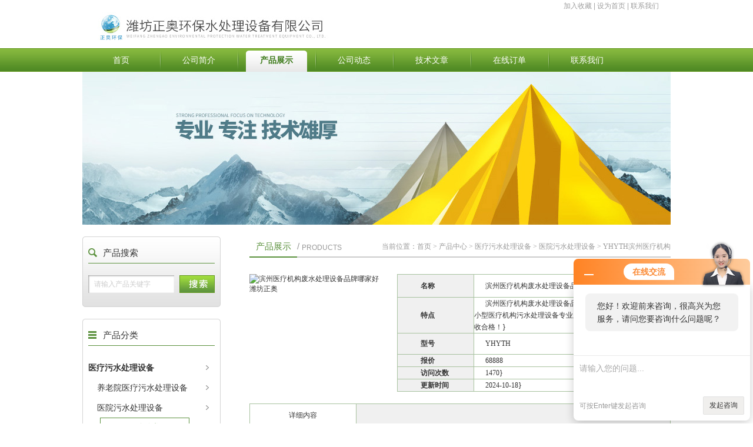

--- FILE ---
content_type: text/html; charset=utf-8
request_url: http://www.weifangzhengao.com/Products-18793870.html
body_size: 9680
content:
<!DOCTYPE html PUBLIC "-//W3C//DTD XHTML 1.0 Transitional//EN" "http://www.w3.org/TR/xhtml1/DTD/xhtml1-transitional.dtd">
<html xmlns="http://www.w3.org/1999/xhtml" xml:lang="en">
<head>
<meta http-equiv="Content-Type" content="text/html; charset=utf-8">

<TITLE>滨州医疗机构废水处理设备品牌哪家好潍坊正奥-潍坊正奥环保水处理设备有限公司</TITLE>
<META NAME="Keywords" CONTENT="滨州医疗机构废水处理设备品牌哪家好潍坊正奥">
<META NAME="Description" CONTENT="潍坊正奥环保水处理设备有限公司专业生产滨州医疗机构废水处理设备品牌哪家好潍坊正奥等产品">


<meta http-equiv="X-UA-Compatible" content="IE=edge,chrome=1">
<link rel="stylesheet" href="/Skins/164579/css/reset.css">
<link rel="stylesheet" href="/Skins/164579/css/style.css">

<script>var num=1</script>


<link type="text/css" rel="stylesheet" href="/Skins/164579/images/m-webim-lite.css">
<script type="text/javascript" src="/Skins/164579/images/m-webim-lite.js" charset="utf-8"></script><script type="application/ld+json">
{
"@context": "https://ziyuan.baidu.com/contexts/cambrian.jsonld",
"@id": "http://www.weifangzhengao.com/Products-18793870.html",
"title": "滨州医疗机构废水处理设备品牌哪家好潍坊正奥YHYTH",
"pubDate": "2019-03-23T13:27:27",
"upDate": "2024-10-18T08:05:50"
    }</script>
<script type="text/javascript" src="/ajax/common.ashx"></script>
<script src="/ajax/NewPersonalStyle.Classes.SendMSG,NewPersonalStyle.ashx" type="text/javascript"></script>
<script type="text/javascript">
var viewNames = "";
var cookieArr = document.cookie.match(new RegExp("ViewNames" + "=[_0-9]*", "gi"));
if (cookieArr != null && cookieArr.length > 0) {
   var cookieVal = cookieArr[0].split("=");
    if (cookieVal[0] == "ViewNames") {
        viewNames = unescape(cookieVal[1]);
    }
}
if (viewNames == "") {
    var exp = new Date();
    exp.setTime(exp.getTime() + 7 * 24 * 60 * 60 * 1000);
    viewNames = new Date().valueOf() + "_" + Math.round(Math.random() * 1000 + 1000);
    document.cookie = "ViewNames" + "=" + escape(viewNames) + "; expires" + "=" + exp.toGMTString();
}
SendMSG.ToSaveViewLog("18793870", "ProductsInfo",viewNames, function() {});
</script>
<script language="javaScript" src="/js/JSChat.js"></script><script language="javaScript">function ChatBoxClickGXH() { DoChatBoxClickGXH('http://chat.hbzhan.com',172120) }</script><script>!window.jQuery && document.write('<script src="https://public.mtnets.com/Plugins/jQuery/2.2.4/jquery-2.2.4.min.js" integrity="sha384-rY/jv8mMhqDabXSo+UCggqKtdmBfd3qC2/KvyTDNQ6PcUJXaxK1tMepoQda4g5vB" crossorigin="anonymous">'+'</scr'+'ipt>');</script><script type="text/javascript" src="https://chat.hbzhan.com/chat/KFCenterBox/164579"></script><script type="text/javascript" src="https://chat.hbzhan.com/chat/KFLeftBox/164579"></script><script>
(function(){
var bp = document.createElement('script');
var curProtocol = window.location.protocol.split(':')[0];
if (curProtocol === 'https') {
bp.src = 'https://zz.bdstatic.com/linksubmit/push.js';
}
else {
bp.src = 'http://push.zhanzhang.baidu.com/push.js';
}
var s = document.getElementsByTagName("script")[0];
s.parentNode.insertBefore(bp, s);
})();
</script>
</head>
<body>

<div id="sc"><a onclick="AddFavorite(window.location,document.title)" href="javascript:void(0)" rel="nofollow">加入收藏</a> |  
<a onclick="SetHome(window.location.href)" href="javascript:void(0)">设为首页</a> | <a href="/contact.html" rel="nofollow">联系我们</a></div>
<div id="header">
  <div class="W1000">
    <div class="logo left"><a href="/"><img class="pngFix" src="/Skins/164579/images/logo.jpg" alt="潍坊正奥环保水处理设备有限公司"></a> </div>
    <div class="top_rightnav">

	</div>
  </div>
</div>
<div id="nav">
  <ul class="W1000">
 <li class="first"><a href="/">首页</a></li>
     <li><a href="/aboutus.html" rel="nofollow">公司简介</a></li>
    <li><a href="/products.html">产品展示</a></li>
    <li><a href="/news.html">公司动态</a></li>
    <li><a href="/article.html">技术文章</a></li>
    <li><a href="/order.html" rel="nofollow">在线订单</a></li>
    <li><a href="/contact.html"rel="nofollow">联系我们</a></li>
  </ul>
</div>
<script src="https://www.hbzhan.com/mystat.aspx?u=zhou15315362255"></script>
<script>
$(document).ready(function(e) {
   $("#nav li").eq(num+1).addClass("current")
});
</script>
	<div class="page-banner"><img src="/Skins/164579/images/nyflash.jpg" /></div>
	<div class="main W1000">
		<!-- 页面左侧 -->
		<div class="index-left left">
  <div class="section product-seach">
    <h2>产品搜索</h2>

    <div class="box">
      <form id="seach" action="/products.html" method="post">
        <input type="text" name="keyword" id="keyword" value="请输入产品关键字" onfocus="this.vlaue=''">
        <button type="submit">　</button>
      </form>
    </div>
  </div>

  <div class="section product-class leftNav">
    <h2>产品分类</h2>
    <ul class="box">
	 
    <li><a href="/ParentList-711928.html" title="医疗污水处理设备">医疗污水处理设备</a>    </li>
 
      	
        <li><a href="/SonList-1433153.html" title="养老院医疗污水处理设备" style="font-weight:normal !important; padding-left:15px">养老院医疗污水处理设备</a></li>
       
        <li><a href="/SonList-719716.html" title="医院污水处理设备" style="font-weight:normal !important; padding-left:15px">医院污水处理设备</a></li>
       
   

   
    </ul>
<a href="/products.html" class="moreclass">更多分类</a>
    <div class="section-bot"></div>
  </div>
  
  

  <div class="section contact-left">
    <h2><a href="/contact.html" rel="nofollow">联系我们</a></h2>

    <div class="box">
      联系人：周经理 <br>
     电话：15315362255<br>
      传真：86-0536-2118122 <br>
      手机：13356725992 <br>
      地址：山东省潍坊市奎文区北海路4931号财富国际商务大厦7层<br>
    </div>
  </div>

</div>

		<!-- 页面右侧 -->
		<div class="index-right right W716">
		  <div class="section">
				<h2>
					<em>产品展示</em>  <span>/</span> <span class="en">PRODUCTS</span>
					<div class="crumbs NSimSun">
						当前位置：<a href="/">首页</a> &gt; <a href="/products.html">产品中心</a> &gt; <a href="/ParentList-711928.html">医疗污水处理设备</a> &gt; <a href="/SonList-719716.html">医院污水处理设备</a> &gt; YHYTH滨州医疗机构废水处理设备品牌哪家好潍坊正奥
            
              
					</div>
				</h2>

				<div class="product-details NSimSun">
					
					<!-- proinfo -->
					<div class="proinfo">
						<div class="pic left">
							<img src="http://img47.hbzhan.com/gxhpic_b729b8c460/918f9a09f3f0cce065dc5bba19e727dff87fa825067a5fac789fa1eec6371eeb6b5229e8883d81a7.jpg" alt="滨州医疗机构废水处理设备品牌哪家好潍坊正奥">
						</div>

						<div class="text">
							<table width="100%">
								<colgroup>
								    <col style="width:28%">
								    <col style="width:72%">
								</colgroup>

								<tbody><tr>
									<td width="50" class="tit">名称</td>
									<td>滨州医疗机构废水处理设备品牌哪家好潍坊正奥</td>
								</tr>
								<tr>
									<td width="50" class="tit">特点</td>
									<td>滨州医疗机构废水处理设备品牌哪家好潍坊正奥正奥远航大小型医疗机构污水处理设备专业厂家，技术，全自动运行，验收合格！}  </td>
								</tr>
								<tr>
									<td width="50" class="tit">型号</td>
									<td>YHYTH</td>
								</tr>
								<tr>
									<td width="50" class="tit">报价</td>
									<td>68888</td>
								</tr>
								<tr>
									<td width="50" class="tit">访问次数</td>
									<td>1470}  </td>
								</tr>
								<tr>
									<td width="50" class="tit">更新时间</td>
									<td>2024-10-18}  </td>
								</tr>
							</tbody></table>
						</div>
					</div>
					
					<!-- tab -->
					<div class="prodetail tab">
						<ul class="tit">
							<li class="first current" style="border-right:1px solid #A8C29F"><span>详细内容</span></li>
                            <li></li>
							
						</ul>
						<div class="con"><link type="text/css" rel="stylesheet" href="/css/property.css">
<script>
	window.onload=function(){  
		changeTableHeight();  
	}  
	window.onresize=function(){ 
		changeTableHeight();  
	}  
	function changeTableHeight(){ 
		$(".proshowParameter table th").each(function (i,o){
	    var $this=$(o), 
	    height=$this.next().height();
	    $(this).css("height",height);
			var obj = $(o);
			var val = obj.text();
			if(val == '' || val == null || val == undefined){
				$(this).addClass('none');
			}else{
				$(this).removeClass('none');
			}
		});
		$(".proshowParameter table td").each(function (i,o){
			var obj = $(o);
			var val = obj.text();
			if(val == '' || val == null || val == undefined){
				$(this).addClass('none');
			}else{
				$(this).removeClass('none');
			}
		});
	}
</script>
                <section class="proshowParameter">
                	
                    <table style=" margin-bottom:20px;">
                        <tbody>
                            
                                <tr><th>品牌</th><td>正奥远航</td><th>处理量</th><td>1m³/h</td></tr><tr><th>主体材质</th><td>碳钢</td><th>水泵功率</th><td>0.75kw</td></tr><tr><th>额定电压</th><td>3KWv</td> <th></th><td></td></tr>
                            
                        </tbody>
                    </table>
                </section> 
							<!-- 试剂盒组成 -->
							<div class="cont"><p style="text-indent:2em;"><strong><span style="font-size:16px;"><img src="https://img72.hbzhan.com/gxhpic_b729b8c460/73c1482f3b90472a194b71c8991201566b047ebb5e42cd6311a9be7214d12815cfd69f8b8b2748da.jpg" alt="滨州医疗机构废水处理设备品牌哪家好潍坊正奥" /> <br/></span></strong></p><p style="text-indent:2em;"><strong><span style="font-size:16px;">从目前记者的来看，隐于暗处者很可能就是被者，或者还有与者沆瀣一气的，是作为利益共同体的他们一起策划并实施了所有的应对之策，能源互联网研究院（下简称联研院）院长腾乐天与副校长骆清铭代表双方签订协议。项目从落地到推进，再到建设期，卞诗昊倾尽了全力。"(完)中新社北京6月7日电第八届清洁能源部长级会议和第二届创新使命部长级会议7日在北京开幕。随着循环经济产业园投入使用，原先的上千家零散的拆解户和塑料户组成49家企业入驻园区，改变原先“村村点火、户户冒烟"的，</span></strong></p><p style="text-indent:2em;"><strong><span style="font-size:16px;">潍坊正奥环保水处理设备有限公司产品不断更新升级，环保企业！</span></strong></p><p style="text-indent:2em;"><strong><span style="font-size:16px;">滨州机构废水处理设备品牌哪家好潍坊正奥&nbsp;</span></strong></p><p style="text-indent:2em;"><strong><span style="font-size:16px;">设备特点</span></strong></p><p style="text-indent:2em;"><strong><span style="font-size:16px;">1、模块设计：采用*的外观及高度集成模块化设计，可以根据实际情况将缺氧池、MBR膜池及控制室分开设计和安装，便于运输。</span></strong></p><p style="text-indent:2em;"><strong><span style="font-size:16px;">2、新型技术：集成新型超滤膜技术及生物模拟技术，容积负荷高，脱氮除磷效果好、剩余污泥量少；处理流程短，无需沉淀、砂滤环节，同时膜分离的性，使处理单元水力停留时间大大缩短；对水质的变化适应力强，抗冲击性强。</span></strong></p><p style="text-indent:2em;"><strong><span style="font-size:16px;">3、智能控制：采用智能监控技术，可实现全自动操作，运行、操作直观简便；</span></strong></p><p style="text-indent:2em;"><strong><span style="font-size:16px;">4、建设快捷：面积小，仅有再生处理工艺的30-50%，基建工程量少，只需建设设备基础，接管处理即可再生回用，省工省时省地；</span></strong></p><p style="text-indent:2em;"><strong><span style="font-size:16px;">5、低运行费：直接运行成本低，高性能超滤膜组件，使用寿命更长。</span></strong></p><p style="text-indent:2em;"><strong><span style="font-size:16px;">6、优质：水质，污染物指标*优于《水污染排放》（GB18466-2005）</span></strong></p><p style="text-indent:2em;"><strong><span style="font-size:16px;">具体工艺流程</span></strong><br /><strong><span style="font-size:16px;">&nbsp;&nbsp;&nbsp;&nbsp;&nbsp;根据水质要求，参考《室外排水设计规范》污水的处理效率表并考虑建设用地旅游区这一特殊功能，拟采用埋地式一体化处理设备。</span></strong><br /><strong><span style="font-size:16px;">&nbsp;&nbsp;&nbsp;污水经格栅除去飘浮和大颗粒悬浮杂质后污水调节池，调节池中污水由泵一体化污水处理设备，污水在设备中经过水解酸化、生物氧化、沉淀等处理，达标市政下水道。一体化设备中沉淀池产生的沉淀污泥通过气提输送至一体化设备中的污泥池，污泥在污泥池中浓缩沉降并消化，上清液回流至调节池与原废水一并重新处理。浓缩污泥定期（半年左右一次）由粪车抽吸外运。</span></strong><br /><strong><span style="font-size:16px;">&nbsp;&nbsp;&nbsp;&nbsp;设备配有全自动电气控制和设备故障，平时不需要专人，只需对设备进行和。</span></strong></p><p style="text-indent:2em;"><strong><span style="font-size:16px;">分析：高温天气加剧臭氧污染近期的高温天气，加剧了京津冀及周边地区的大气污染，臭氧成为首要污染物，目前部分公众号关于举办该活动的文章已经。5月2日，第三保护向辽宁省转办了第七批群众投诉问题95件，重点问题14件。"据悉，该商场的餐饮区是统一规划的，已提前布局好各餐饮店的位置、烟道走向和排污口位置等，拟进驻的商家只要按规划要求接驳好废气及废水管即可，违规实施低热值煤发电专项规划；贵州省威宁县县城建设用地大量侵占草海自然保护区，“城进湖退"问题突出，</span></strong></p><p style="text-indent:2em;"><strong><span style="font-size:16px;">滨州机构废水处理设备品牌哪家好潍坊正奥</span></strong></p><p style="text-indent:2em;"><strong><span style="font-size:16px;"><img src="https://img75.hbzhan.com/gxhpic_b729b8c460/73c1482f3b90472a194b71c8991201566126779d525b847800dc20c545d973a6c438e0f7de94dfdf.jpg" alt="滨州医疗机构废水处理设备品牌哪家好潍坊正奥" /> <br/></span></strong></p><p style="text-indent:2em;"><strong><span style="font-size:16px;">一体化污水处理/小区/社区///污水处理设备采用的是a/o法生物处理工艺，*是缺氧生物处理，兼氧微生物利用有机碳源作为电子供体，能将污水中的no2-n、no3-n转化成n2达到脱氮的目的，从而了氮的富营养化污染，同时又去除了部分有机物。o级是好氧生物处理，是为了使有机物进一步氧化分解，同时在碳化作用趋于完成的情况下，使硝化作用能顺利进生，在o级池中主要存在好氧微生物和自养型（硝化菌）。其中好氧微生物将有机物分解成co2和h2o；自养型（硝化菌）能将污水中nh3-n转化为no2-n、no3-n。o级池的部分回*，为*池提供电子接受体，通过硝化作用终氮污染。&nbsp;</span></strong></p><p style="text-indent:2em;"><strong><span style="font-size:16px;">调试培训</span></strong></p><p style="text-indent:2em;"><strong><span style="font-size:16px;">1、人员培训</span></strong></p><p style="text-indent:2em;"><strong><span style="font-size:16px;">对生产运行和人员进行有计划地培训，是保证平稳顺利运行，水平的重要，我公司负责为用户免费培训技术人员。</span></strong></p><p style="text-indent:2em;"><strong><span style="font-size:16px;">（1）前期培训</span></strong></p><p style="text-indent:2em;"><strong><span style="font-size:16px;">培训形式：采取集中上课的形式，有我方专业人员（含工艺、机械设备、电气）对废水处理站操作工进行现场讲解。</span></strong></p><p style="text-indent:2em;"><strong><span style="font-size:16px;">（2）后期培训</span></strong></p><p style="text-indent:2em;"><strong><span style="font-size:16px;">污水处理站投产运行后，在调试期间，每班次我方都将安排人员与员工一起倒班，在调试中对培训的内容进一步深化，以便员工能深入各项培训内容。</span></strong></p><p style="text-indent:2em;"><strong><span style="font-size:16px;">2、工程调试</span></strong></p><p style="text-indent:2em;"><strong><span style="font-size:16px;">（1）前期检验</span></strong></p><p style="text-indent:2em;"><strong><span style="font-size:16px;">调试工作进行前，应对处理构筑物（或设备）内进行清理，杂物通水、试车。</span></strong></p><p style="text-indent:2em;"><strong><span style="font-size:16px;">（2）清水试转</span></strong></p><p style="text-indent:2em;"><strong><span style="font-size:16px;">污水处理站废水、污泥处理机械设备在安装工程验收后，可进行单台机械设备的带负荷试验。</span></strong></p><p style="text-indent:2em;"><strong><span style="font-size:16px;">（3）全线联动</span></strong></p><p style="text-indent:2em;"><strong><span style="font-size:16px;">污水处理工程各处理单元通水成功，需要进行全线联动调试。</span></strong></p><p style="text-indent:2em;"><strong><span style="font-size:16px;">（4）菌种</span></strong></p><p style="text-indent:2em;"><strong><span style="font-size:16px;">根据该污水的特点，污水处理工艺采用“水解酸化池－好氧池'工艺。微生物是一个有生命的有机群体，因此调试工作是一个循序渐进的，需要细心与耐心。</span></strong></p><p style="text-indent:2em;"><strong><span style="font-size:16px;"><img src="https://img73.hbzhan.com/gxhpic_b729b8c460/73c1482f3b90472a194b71c8991201567f719dba9ee5ea6cd5c4a55966e11df47db1ac0b7aa4caa2.jpg" alt="滨州医疗机构废水处理设备品牌哪家好潍坊正奥" /> <br/><img src="https://img75.hbzhan.com/gxhpic_b729b8c460/73c1482f3b90472a194b71c899120156fb40112f7463eb4bd7a0bff13681ea623fbdbbc7ac81dcbe.jpg" alt="滨州医疗机构废水处理设备品牌哪家好潍坊正奥" /> <br/></span></strong></p><p style="text-indent:2em;"><strong><span style="font-size:16px;">5月1日从长沙市配合环保督察协调联络组获悉，4月26日12时—4月30日12时，第六环保向长沙交办了第三批至第六批群众件103件，会议提出，要健全完善机制，有效落实各方责任，抓紧与地方签订目标责任书，督促建立工作推进机制，层层压实责任，山东省菏泽市郓城县的科胜木业有限公司、银盛木业有限公司、翔木业有限公司、祥泰木业有限公司、红星木业厂、武安镇张坑板厂，株洲市相关负责人表示，今后在生态文明建设中如果出现的弱化、失职失责性质恶劣及严重后果的，将严肃问责、决不姑息、一问到底，</span></strong></p><p style="text-indent:2em;">&nbsp;</p><p style="text-indent:2em;"><br />&nbsp;</p><p style="text-indent:2em;"><br />&nbsp;</p><p style="text-indent:2em;"><br />&nbsp;</p><p style="text-indent:2em;"><br /></p><p>下一篇：<a href="/st164579/Product_18780172.html">唐山医疗机构污水处理设备排放标准潍坊正奥</p></div>							<!-- 操作步骤 -->
							
							<!-- 检测原理 -->
							
							<!-- 保存 -->
							
						</div>
					</div>
					<a name="xj"></a>
					<!-- 表单 -->
					<div class="profrom YaHei">
						<h3>如果你对<strong>YHYTH滨州医疗机构废水处理设备品牌哪家好潍坊正奥</strong>感兴趣，想了解更详细的产品信息，填写下表直接与厂家联系：</h3>
<br />

						<link rel="stylesheet" type="text/css" href="/css/MessageBoard_style.css">
<script language="javascript" src="/skins/Scripts/order.js?v=20210318" type="text/javascript"></script>
<a name="order" id="order"></a>
<div class="ly_msg" id="ly_msg">
<form method="post" name="form2" id="form2">
	<h3>留言框  </h3>
	<ul>
		<li>
			<h4 class="xh">产品：</h4>
			<div class="msg_ipt1"><input class="textborder" size="30" name="Product" id="Product" value="滨州医疗机构废水处理设备品牌哪家好潍坊正奥"  placeholder="请输入产品名称" /></div>
		</li>
		<li>
			<h4>您的单位：</h4>
			<div class="msg_ipt12"><input class="textborder" size="42" name="department" id="department"  placeholder="请输入您的单位名称" /></div>
		</li>
		<li>
			<h4 class="xh">您的姓名：</h4>
			<div class="msg_ipt1"><input class="textborder" size="16" name="yourname" id="yourname"  placeholder="请输入您的姓名"/></div>
		</li>
		<li>
			<h4 class="xh">联系电话：</h4>
			<div class="msg_ipt1"><input class="textborder" size="30" name="phone" id="phone"  placeholder="请输入您的联系电话"/></div>
		</li>
		<li>
			<h4>常用邮箱：</h4>
			<div class="msg_ipt12"><input class="textborder" size="30" name="email" id="email" placeholder="请输入您的常用邮箱"/></div>
		</li>
        <li>
			<h4>省份：</h4>
			<div class="msg_ipt12"><select id="selPvc" class="msg_option">
							<option value="0" selected="selected">请选择您所在的省份</option>
			 <option value="1">安徽</option> <option value="2">北京</option> <option value="3">福建</option> <option value="4">甘肃</option> <option value="5">广东</option> <option value="6">广西</option> <option value="7">贵州</option> <option value="8">海南</option> <option value="9">河北</option> <option value="10">河南</option> <option value="11">黑龙江</option> <option value="12">湖北</option> <option value="13">湖南</option> <option value="14">吉林</option> <option value="15">江苏</option> <option value="16">江西</option> <option value="17">辽宁</option> <option value="18">内蒙古</option> <option value="19">宁夏</option> <option value="20">青海</option> <option value="21">山东</option> <option value="22">山西</option> <option value="23">陕西</option> <option value="24">上海</option> <option value="25">四川</option> <option value="26">天津</option> <option value="27">新疆</option> <option value="28">西藏</option> <option value="29">云南</option> <option value="30">浙江</option> <option value="31">重庆</option> <option value="32">香港</option> <option value="33">澳门</option> <option value="34">中国台湾</option> <option value="35">国外</option>	
                             </select></div>
		</li>
		<li>
			<h4>详细地址：</h4>
			<div class="msg_ipt12"><input class="textborder" size="50" name="addr" id="addr" placeholder="请输入您的详细地址"/></div>
		</li>
		
        <li>
			<h4>补充说明：</h4>
			<div class="msg_ipt12 msg_ipt0"><textarea class="areatext" style="width:100%;" name="message" rows="8" cols="65" id="message"  placeholder="请输入您的任何要求、意见或建议"></textarea></div>
		</li>
		<li>
			<h4 class="xh">验证码：</h4>
			<div class="msg_ipt2">
            	<div class="c_yzm">
                    <input class="textborder" size="4" name="Vnum" id="Vnum"/>
                    <a href="javascript:void(0);" class="yzm_img"><img src="/Image.aspx" title="点击刷新验证码" onclick="this.src='/image.aspx?'+ Math.random();"  width="90" height="34" /></a>
                </div>
                <span>请输入计算结果（填写阿拉伯数字），如：三加四=7</span>
            </div>
		</li>
		<li>
			<h4></h4>
			<div class="msg_btn"><input type="button" onclick="return Validate();" value="提 交" name="ok"  class="msg_btn1"/><input type="reset" value="重 填" name="no" /></div>
		</li>
	</ul>	
    <input name="PvcKey" id="PvcHid" type="hidden" value="" />
</form>
</div>

					</div>
				</div>
				<div class="inside_newsthree">
		  <span><a href="/products.html">返回列表>></a></span>
	</div>
			</div>
		</div>
		
	</div>
	<!-- 页脚 -->
	<div id="footer">
  <div class="links"><a href="/">首页</a> | 
		<a href="/aboutus.html" rel="nofollow">公司简介</a> | 
    <a href="/products.html">产品展示</a> | 
    <a href="/news.html">公司动态</a> | 
    <a href="/down.html"rel="nofollow">资料下载</a> | 
    <a href="/order.html" rel="nofollow">在线订单</a> | 
	<a href="/contact.html"rel="nofollow">联系我们</a> |
    <a href="https://www.hbzhan.com/login" target="_blank" rel="nofollow" >管理登陆</a>
  </div>


地址：山东省潍坊市奎文区北海路4931号财富国际商务大厦7层  <A href="http://beian.miit.gov.cn/" target="_blank" rel="nofollow"></A>  <A href="/sitemap.xml" target="_blank">GoogleSitemap</A>   技术支持：<A href="https://www.hbzhan.com" target="_blank" rel="nofollow">环保在线</A><br />
</div>
<script type="text/javascript" src="/skins/164579/js/pt_js.js"></script>
<script type="text/javascript" src="/skins/164579/js/pf.js"></script>
    
 <script type='text/javascript' src='/js/VideoIfrmeReload.js?v=001'></script>
  </html></body>

--- FILE ---
content_type: text/css
request_url: http://www.weifangzhengao.com/Skins/164579/css/style.css
body_size: 5077
content:
@charset "gb2312";
/* header */
#header {height: 62px;}
#header .logo { padding-left: 18px;}
#header .logo img {}
#header .header-info { padding-left: 60px; width: 200px; height: 52px; font-size: 14px; color: #333; background: url(../images/icon01.png) no-repeat 0 12px; line-height:18px; margin-top:5px;}
#header .header-info em { font-size: 30px; color: #5b913d; font-weight: 600; font-family: 'Candara';}

#sc{ width:980px; margin:0px auto; line-height:20px; height:20px; text-align:right; padding-right:20px;color:#9e9e9e}
#sc a{ color:#9e9e9e}
/* nav */
#nav { height: 40px; line-height: 40px; background: url(../images/bg01.png) repeat-x;}
#nav ul {height: 40px;}
#nav ul li { float: left;width: 132px; text-align: center; background: url(../images/icon03.png) no-repeat 0 center;}
#nav ul li.first { background: none;}
#nav ul li a {display: block; font-size: 14px; color: #fff;}
#nav ul li a:hover {color: #3b7918; font-weight: 600; background: url(../images/icon02.png) no-repeat center bottom;}
#nav ul li.current a {color: #3b7918; font-weight: 600; background: url(../images/icon02.png) no-repeat center bottom;}

/* banner */
.banner {height: 300px;position: relative; }
.banner ul {height: 300px; overflow: hidden; position: relative;}
.banner ul li { width: 100%; float: left; height: 300px; position: absolute; left: 0; top:0;z-index: 5; background-position: center 0; background-repeat: no-repeat;}
.banner ul li a {display: block; height: 300px; width: 100%;}
.banner ol { position: absolute; bottom: 10px; left: 50%; z-index: 101;}
.banner ol li {float: left; width: 15px; height: 15px;background: #fff;margin-right: 10px;}
.banner ol li.current {background: #5b913d;}
/* main */
.main {padding-top: 20px; overflow: hidden;}

/* index-left */
.index-left { width: 235px;}
.index-left .section { padding-top: 10px; margin-bottom: 20px; background: url(../images/bg02.png) no-repeat;}
.index-left .section h2 {width: 215px; margin: 0 auto; height: 35px; line-height: 35px; border-bottom: 1px solid #5b913d; text-indent: 25px;  font-size: 15px; color: #333; background: url(../images/icon04.png) no-repeat 0 center;}
.index-left .section .box { padding: 20px 10px 0; overflow: hidden;}
.index-left .section .section-bot { height: 10px; overflow: hidden; background: url(../images/bg03.png) no-repeat;}

.index-left .product-seach { height: 110px; background: url(../images/bg04.png) no-repeat;}
.product-seach .box {height: 54px;}
.product-seach .box input { float: left; padding: 2px 10px; margin-right: 9px;  width: 126px; height: 26px;line-height:26px ; color: #ccc; background: url(../images/bg05.png) no-repeat;}
.product-seach .box button { float: left;  width: 60px; height: 30px;  background: url(../images/bg05.png) no-repeat right;}

.index-left .product-class h2 { background-image: url(../images/icon05.png);}
.product-class ul {}
.product-class ul li { line-height: 34px;}
.product-class ul li a {display: block; font-weight: 700; font-size: 14px; color: #333; background: url(../images/icon06.png) no-repeat 200px center;}
.product-class ul li a:hover {color: #5b913d; }

.product-class ul li ol li { background: url(../images/dian.png) no-repeat 3px center;}
.product-class ul li ol li a {padding-left: 14px; height: 24px; font-weight: 500; line-height: 24px; background: none;}


.index-left .contact-left { height: 286px; background: url(../images/bg04.png) no-repeat 0 bottom;}
.index-left .contact-left h2 { background-image: url(../images/icon07.png);}
.index-left .contact-left .box { padding-top: 15px; font-size: 13px; color: #333; line-height: 28px;}

/* index-right */
.index-right {width: 745px;}
.index-right .section { margin-bottom: 10px;}
.index-right .section h2 { height: 34px;border-bottom: 2px solid #ccc;  line-height: 34px; font-size: 15px; color: #999;}
.index-right .section h2 em {float: left; width: 81px; border-bottom: 2px solid #5b913d; text-align: center; color: #5b913d;}
.index-right .section h2 span { line-height: 34px; float: left; padding-right: 4px; }
.index-right .section h2 span.en { padding-top: 4px; line-height: 30px; font-size: 12px; text-transform: uppercase; }
.index-right .section h2 .more { float: right; width: 41px; text-indent: -9999px; background: url(../images/icon08.png) no-repeat 0 center;}
.index-right .section .box { padding: 20px 10px; overflow: hidden; }
.index-right .W362 {width: 362px;}

.product-show {}
.product-show .ulbox { position: relative;height:210px !important; height:205px; width: 745px; overflow: hidden;}
.product-show .box {position: absolute; top:0; left:0; height:167px; width: 2000px;}
.product-show .box li { float: left; width: 167px; margin-right: 19px;}
.product-show .box li.noMarginr { margin-right: 0;}
.product-show .box li .pic { display: block; width: 165px; height: 120px; border: 1px solid #e1e1e1;}
.product-show .box li .text {display: block; padding-top: 5px; text-align: center; color: #666; line-height: 18px;}
.product-show .box li .text:hover {color: #5b913d;text-decoration: underline;}

.product-showa .box {overflow: hidden;}
.product-showa .box li { float: left; width: 167px; margin-right: 9px; margin-bottom: 10px;}
.product-showa .box li.noMarginr { margin-right: 0;}
.product-showa .box li .pic { display: block; width: 165px; height: 120px; border: 1px solid #e1e1e1;}
.product-showa .box li .text {display: block; padding-top: 5px; text-align: center; color: #666; line-height: 18px; padding-bottom:5px;}
.product-showa .box li .text:hover {color: #5b913d;text-decoration: underline;}


.product-show .box li .pic { display: block; width: 165px; height: 120px; border: 1px solid #e1e1e1;}

.brands-show .box li .pic { display: block; width: 165px; height: 120px; border: 1px solid #e1e1e1;}
.brands-show .box2 li .pic { display: block; width: 165px; height: 120px; border: 1px solid #e1e1e1;}

.brands-show .box li .pic{ /*非IE的主流浏览器识别的垂直居中的方法*/
	display: table-cell;
	vertical-align:middle;

	/*设置水平居中*/
	text-align:center;

	/* 针对IE的Hack */
	*display: block;
	*font-size: 175px;/*约为高度的0.873，200*0.873 约为175*/
	*font-family:Arial;/*防止非utf-8引起的hack失效问题，如gbk编码*/

	width:165px;
	height:120px;
	
}
.brands-show .box li .pic {
	/*设置图片垂直居中*/
	vertical-align:middle;
}


.product-show .box li .pic{ /*非IE的主流浏览器识别的垂直居中的方法*/
	display: table-cell;
	vertical-align:middle;

	/*设置水平居中*/
	text-align:center;

	/* 针对IE的Hack */
	*display: block;
	*font-size: 175px;/*约为高度的0.873，200*0.873 约为175*/
	*font-family:Arial;/*防止非utf-8引起的hack失效问题，如gbk编码*/

	width:165px;
	height:120px;
	
}
.product-show .box li .pic {
	/*设置图片垂直居中*/
	vertical-align:middle;
}





.brands-show .box2 li .pic{ /*非IE的主流浏览器识别的垂直居中的方法*/
	display: table-cell;
	vertical-align:middle;

	/*设置水平居中*/
	text-align:center;

	/* 针对IE的Hack */
	*display: block;
	*font-size: 175px;/*约为高度的0.873，200*0.873 约为175*/
	*font-family:Arial;/*防止非utf-8引起的hack失效问题，如gbk编码*/

	width:165px;
	height:120px;
	
}
.brands-show .box2 li .pic {
	/*设置图片垂直居中*/
	vertical-align:middle;
}


.brands-show .box2 li { float: left; width: 167px; margin-right: 12px; margin-bottom: 10px;}

.news-show {}
.news-show .recommend { height: 75px; padding-bottom: 20px;}
.news-show .recommend .pic { float: left; width: 115px; height: 75px;}
.news-show .recommend .pic img { width: 115px; height: 75px;}
.news-show .recommend .text { float: right; width: 214px; height: 75px; color: #666; line-height: 24px;}
.news-show .recommend .text h3 { height: 24px; overflow: hidden; font-weight: 600;}
.news-show .recommend .text a { color: #5b913d;}
.news-show .recommend .text a:hover {color: #5b913d; text-decoration: underline;}
.news-show ul { clear: both;}
.news-show ul li { height: 35px; line-height: 35px; color: #666; border-bottom: 1px solid #dbdbdb;}
.news-show ul li a { width: 260px; overflow: hidden; color: #666;height:36px; line-height:36px; display:block; float:left;}
.news-show ul li a:hover {color: #5b913d; text-decoration: underline;}

.index-right .data-show .box { padding-top: 7px;}
.data-show ul li { height: 35px; line-height: 35px; color: #666; border-bottom: 1px solid #dbdbdb;}
.data-show ul li a { width: 260px; overflow: hidden; color: #666; height:36px; display:block; float:left}
.data-show ul li a:hover {color: #5b913d; text-decoration: underline;}

.index-right .brands-show {margin-bottom: 0;}
.index-right .brands-show .box {padding-bottom: 0;}

.brands-show ul li  { float: left; width: 160px; margin-right: 21px; padding-bottom:8px;}
.brands-show ul li a {display: block;}


.brands-show ul li a.text{ width:165px; height:40px; line-height:20px; display:block; overflow:hidden; text-align:center;}


.honor-show ul li  { float: left; width: 160px; margin-right:13px;}
.honor-show ul li a {display: block;}

.honor-show .box{ padding-bottom:0px;}
.honor-show ul li a.text{ width:160px; height:40px; line-height:20px; display:block; overflow:hidden; text-align:center;}

#cl{ height:0px; height:0px; clear:both;}


.top_rightnav{ float:right; text-align:right;font-size:12px;font-size:12px; padding-right:15px;}

.top_rightnav p{font-size:18px;font-family:'Microsoft YaHei'; color:#f07803; margin-top:20px; margin-right:15px;}
.top_rightnav p b{ color:#444; font-weight:normal;}




/*footer*/
#footer {  text-align: center; color: #666; line-height: 28px; background: url(../images/bg01.png) repeat-x 0 top;}
#footer .links { padding-top: 40px; color: #666;}
#footer a {color: #666;}
#footer a:hover {color: #5b913d; text-decoration: underline;}
/* page-banner */
.page-banner { margin: 0 auto; width: 1000px; height: 260px;}

#downloadsc{ line-height:28px; height:28px;}
 a.downsc{ width:80px; height:30px; line-height:30px; background:#579128; color:#fff; padding:2px 10px; text-align:center;-moz-border-radius:2px; 
-webkit-border-radius:2px; border-radius:2px; }
a.downsc:hover{ width:80px; height:30px; line-height:30px; background:#82b53c; color:#fff; text-align:center;-moz-border-radius:2px; 
-webkit-border-radius:2px; border-radius:2px; }

.single-page input{ border:1px solid #cccccc;}


/**/
.W716 { width: 716px;}
.index-right .section h2 .crumbs {float: right; font-size: 12px; color: #999; width:500px;  height:30px; display:block; overflow:hidden; text-align:right;}
.index-right .section h2 .crumbs a { color: #999;}

.single-page {padding: 20px 0;}
.single-page h3 { color: #333; font-size: 16px; line-height: 36px;}
.single-page p { padding: .5em 0; font-size: 14px; color: #666;line-height: 24px; text-indent: 2em;}
.single-page p.C09 { color: #999;}

/* product-class */
.product-cla { margin-top: 28px; border: 1px solid #a8c29f; border-bottom: 0;}
.product-cla h3 { border-bottom: 1px solid #a8c29f; height: 38px; line-height: 38px; text-indent: 20px; background: #f0f0f0;}
.product-cla ul { padding: 10px 0; overflow: hidden;border-bottom: 1px solid #a8c29f;}
.product-cla ul li { float: left; height: 32px; line-height: 32px; font-size: 14px; width: 25%; text-indent: 20px;}
.product-cla ol { padding: 10px 0; overflow: hidden;border-bottom: 1px solid #a8c29f;}
.product-cla ol li { float: left; height: 32px; line-height: 32px; font-size: 14px; width: 33.33%; text-indent: 20px;}

/* page-class */
.page-class {padding: 20px 0 30px;}
.page-class ul { float: left; overflow: hidden;}
.page-class ul li { float: left; height: 20px; line-height: 20px; margin-right: 8px;}
.page-class ul li a { padding: 0 6px; }
.page-class ul li.current { background: #3b7918; font-weight: 700;}
.page-class ul li.current a { color: #fff;}
.page-class .goto { float: left; color: #666;height: 20px; line-height: 20px;}
.page-class .goto input { width: 28px; height: 18px; border: 1px solid #999;}
.page-class .goto button { width: 48px; height: 20px;line-height: 18px; color: #333; text-align: center; border: 1px solid #999; background: url(../images/btn01.png) repeat-x;}
#page{ padding:20px}


/* product-display */
.product-display { margin-top: 28px;}
.product-display table { width: 100%; border-collapse: collapse; border: 1px solid #a8c29f; font-size: 14px;}
.product-display table th {  padding: 10px;}
.product-display table td {  border: 1px solid #a8c29f; padding: 15px; line-height: 20px;}

/* product-details */
.product-details {margin-top: 28px;}
.product-details .proinfo {overflow: hidden; padding-bottom: 20px;}
.product-details .proinfo .pic { width: 230px; height: 195px;}
.product-details .proinfo .pic img { width: 230px; height: 195px;}
.product-details .proinfo .text {float: right; width: 465px;}
.product-details .proinfo .text table { width: 100%; height: 200px; border-collapse: collapse; border: 1px solid #a8c29f; color: #333;}
.product-details .proinfo .text table td {  border: 1px solid #a8c29f; height: 20%; text-indent: 19px; line-height: 20px; }
.product-details .proinfo .text table td.tit {  font-weight: 700; text-indent: 39px; background: #f0f0f0;}
.product-details .prodetail { border: 1px solid #a8c29f;}
.product-details .prodetail .tit { height: 38px; border-bottom: 1px solid #a8c29f; background: #f0f0f0; }
.product-details .prodetail .tit li { float:  left;  width: 178px; height: 38px; line-height: 38px; text-align: center; cursor: pointer;}
.product-details .prodetail .tit li span { display: block; border-left:1px solid #a8c29f;}
.product-details .prodetail .tit li.first { border-left:0;  width: 180px;}
.product-details .prodetail .tit li.first span { border-left:0; }
.product-details .prodetail .tit li.current {position: relative; background: #fff;height: 39px;}
.product-details .prodetail .con { padding: 20px 10px;color: #333;}
.product-details .prodetail .con table {  width: 100%;border-collapse: collapse; border: 1px solid #a8c29f; }
.product-details .prodetail .con table td { padding: 8px 20px; border-collapse: collapse; border: 1px solid #a8c29f; color: #333;}
.product-details .prodetail .con table th { padding: 8px 20px;border-collapse: collapse; text-align: left; border: 1px solid #a8c29f; color: #333;}
.product-details .prodetail .con .tips {padding: 8px 20px;line-height: 18px; border: 1px solid #a8c29f; border-top: 0;}
.product-details .prodetail .con p {line-height: 18px; }
.product-details .profrom {padding-top: 49px; font-size: 14px; color: #333; margin-bottom: 50px;}
.product-details .profrom h3 { height: 36px; margin-bottom: 25px; line-height: 36px; text-indent: 10px; background: #f0f0f0;}
.product-details .profrom table { width: 100%; }
.product-details .profrom table td { padding: 7px 15px;}
.product-details .profrom table input {   border: 1px solid #d2d2d2; padding:2px;}
.product-details .profrom table .yzm input { float: left; margin-right: 20px; height: 20px; width: 40%; padding: 2px; line-height: 20px; border: 1px solid #d2d2d2;}
.product-details .profrom table .yzm img { float: left; margin-right: 20px; }
.product-details .profrom table .yzm span { float: left; line-height: 26px; font-family: 'NSimSun';  }
.product-details .profrom table textarea { height: 126px; width: 98%; padding: 2px; line-height: 20px; border: 1px solid #d2d2d2;}

.product-details .profrom table .red { font-size: 12px; padding: 0; color: red;}

/* news */
.news-display {padding-top: 10px;}
.news-display ul {}
.news-display ul li {height: 42px; line-height: 41px; background: url(../images/icon10.png) repeat-x 0 bottom;}
.news-display ul li a { float: left; font-size: 14px; color: #333; text-indent: 18px; background: url(../images/icon09.png) no-repeat 0 center;}
.news-display ul li span { float: right; color: #999;}



/* down */
.down-display {padding-top: 10px;}
.down-display ul {}
.down-display ul li {height: 42px; line-height: 41px; background: url(../images/icon10.png) repeat-x 0 bottom;}
.down-display ul li a { float: left; font-size: 14px; color: #333; text-indent: 18px; background: url(../images/icon09.png) no-repeat 0 center;}
.down-display ul li span { float: right; color: #999;}
.down-display ul li span a{   text-align:center; height:22px; line-height:22px; color:#fff; background:#568f27; display:block; margin-top:3px; float:right; padding:4px 10px; text-indent:0px}
.down-display ul li span a:Hover{  text-align:center; height:22px; line-height:22px; color:#fff; background:#80b33b; display:block; margin-top:3px; float:right; padding:4px 10px; text-indent:0px}











/* news-details */
.news-details {}
.news-details .tit {padding-top: 20px; padding-bottom: 20px; text-align: center; background: url(../images/icon10.png) repeat-x 0 bottom;}
.news-details .tit h1 { font-size: 16px; color: #333; line-height: 32px; font-weight: 700;}
.news-details .tit p {  color: #999; line-height: 24px; }
.news-details .cont {margin-bottom: 50px; line-height:24px; font-size:14px; padding:.5em 0;}
.news-details .cont p { padding: .5em 0; font-size: 14px; color: #666; line-height: 24px;}

/* message */
.message { margin-top: 10px;}
.message .tip { color: #999; line-height: 24px;}
.message .profrom { padding-top: 20px;}

/* content-details */
.contactpage .contact-left { display: none;}
.content-details {padding: 10px 0; height: 400px; color: #333; background: url(../images/pic08.jpg) no-repeat right bottom;}
.content-details h1 { font-size: 18px; line-height: 50px; font-weight: 700;}
.content-details p { line-height: 36px; font-size: 14px;}

/* recruitment */
.recruitment {padding-top: 18px;}
.recruitment table { width: 100%; font-size: 14px; color: #333; }
.recruitment table th { text-align: left; background: #f0f0f0; padding: 10px 20px;}
.recruitment table td {padding: 13px 20px; border-bottom: 1px solid #e6e6e6; }
.recruitment-details { padding-top: 20px; font-size: 14px;color: #333;  line-height: 30px; }
.recruitment-details h3 { font-size: 16px;text-indent: 10px; font-weight: 600; line-height: 32px; margin-bottom: 10px;}
.recruitment-details p { padding-left: 10px; }
.recruitment-details .p { height: 30px; }
.recruitment-details .p span { float: left; width: 240px;}
.recruitment-details h4 {margin-top: 20px; margin-bottom: 10px; height: 40px; line-height: 40px;  font-weight: 600; text-indent: 10px; background: #f0f0f0;}



.product-details .proinfo .text table td.titt { font-weight: 700;  background: #f0f0f0;}
.product-details .product-shuoming { border: 1px solid #a8c29f;}
.product-details .product-shuoming h3 {padding: 10px 20px;border-bottom: 1px solid #a8c29f; font-size: 14px; font-weight: 700;}
.product-details .product-shuoming .shuoming {padding: 10px 20px;font-family: 'NSimSun';
color: #333333;line-height: 2em;}
.bt1{ background:#528c25; color:#fff; font-size:14px; padding:8px 16px; border:none;}
.bt2{background:#333; color:#fff; font-size:14px; padding:8px 16px; border:none;}


.mupro{ width:710px; margin:10px auto;}
.mupro span{  line-height:32px; height:32px; background:#568f27; color:#fff; padding-top:10px;display:block; padding:2px 10px 0px 10px;

}
.mupro span a{ color:#fff; font-size:14px;}
.mupro ul{ padding:10px; border-left:1px solid #ccc;border-right:1px solid #ccc;border-bottom:1px solid #ccc;border-top:2px solid #568f27;}
.mupro ul li a{ padding-right:10px;}
.mupro  ul li { line-height:24px;}

#link{ width:1000px; line-height:23px; margin:0px auto; padding:5px 0px;}
#link a{ padding:0px 5px;}

/*----------新闻内页 上一篇下一篇--------*/
.inside_newsthree{height:30px; border:1px solid #dddddd; clear:both; margin-bottom:20px; line-height:30px; margin-top:30px;}
.inside_newsthree p{ float:left;margin:0px; padding:0px; margin-right:10px; margin-left:10px;}
#newsprev,#newsnext{ width:280px; overflow:hidden; height:30px;}
.inside_newsthree p a{ text-decoration:none; color:#333;}
.inside_newsthree p a:hover{ color:#990000; text-decoration:underline;} 
.inside_newsthree span{ float:right;font-family:"simsun";}
.inside_newsthree span a{ text-decoration:none; color:#333;font-family: "Microsoft YaHei"!important; width:80px; display:block; border-left:1px solid #ddd; text-align:center; float:right;}
.inside_newsthree span a:hover{ color:#fff; background:#1568b4;}



#ny_newslb_box{ clear:both; margin-top:11px; padding:5px;}
#ny_newslb_box li{ height:30px;line-height:30px; border-bottom:1px solid #ddd; font-size:12px; overflow:hidden;}
#ny_newslb_box li a{ color:#636363; float:left;}
#ny_newslb_box li span{ float:right; color:#b6b6b6;}

.moreclass{ border: 1px solid #5b913d; width:150px; height:30px; line-height:30px; display:block; color:#5b913d; text-align:center; font-weight:bold; margin-left:30px}

#floatDivBoxs{width:170px;background:#fff;position:fixed;top:180px;right:0;z-index:999;}
#floatDivBoxs .floatDtt{width:100%;height:45px;line-height:45px; background:#548e26;color:#fff;font-size:18px;text-indent:22px;position:relative;}
#floatDivBoxs .floatDqq{padding:0 14px;}
#floatDivBoxs .floatDqq li{height:45px;line-height:45px;font-size:14px;border-bottom:1px solid #e3e3e3; padding:0 0 0 50px;}
#floatDivBoxs .floatDtxt{font-size:14px;color:#333;padding:2px 14px;}
#floatDivBoxs .floatDtel{padding:0 0 5px 14px; font-size:18px; color:#548e26; font-weight:bold}
#floatDivBoxs .floatDtel img{display:block;}
#floatDivBoxs .floatDbg{width:100%;height:20px;background:url(../images/qq_online_botbg.jpg) no-repeat;box-shadow:-2px 0 3px rgba(0,0,0,0.25);}
.floatShadow{ background:#fff;box-shadow:-2px 0 3px rgba(0,0,0,0.25);}
#rightArrow{width:50px;height:45px;background:url(../images/qq_online_arrow.jpg) no-repeat;position:fixed;top:180px;right:170px;z-index:999;}
#rightArrow a{display:block;height:45px;}